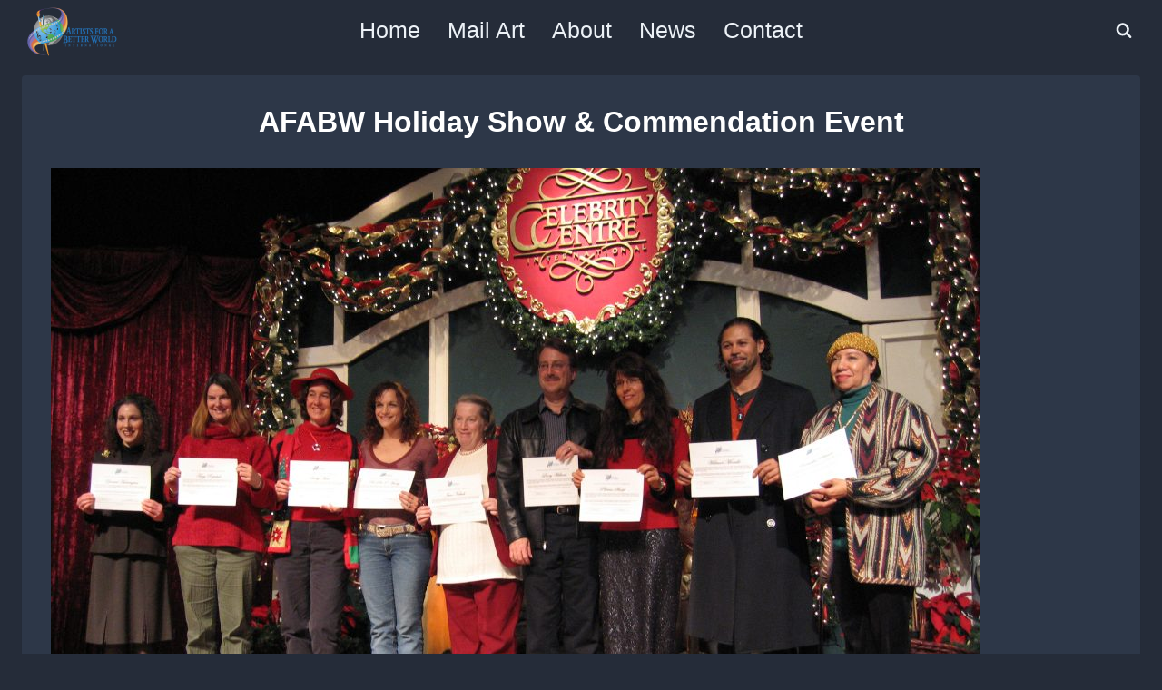

--- FILE ---
content_type: text/plain
request_url: https://www.google-analytics.com/j/collect?v=1&_v=j102&a=1140386247&t=pageview&_s=1&dl=https%3A%2F%2Fartistsforabetterworld.org%2Fafabw-holiday-show-commendation-event%2F&ul=en-us%40posix&dt=AFABW%20Holiday%20Show%20%26%20Commendation%20Event%20%E2%80%93%20Artists%20For%20A%20Better%20World%20International&sr=1280x720&vp=1280x720&_u=YEBAAEABAAAAACAAI~&jid=1222419693&gjid=696991301&cid=1438937547.1768933842&tid=UA-2115707-1&_gid=1976513221.1768933842&_r=1&_slc=1&gtm=45He61f0n81T5CHNZQza200&gcd=13l3l3l3l1l1&dma=0&tag_exp=103116026~103200004~104527906~104528500~104684208~104684211~105391253~115938466~115938468~117041588&z=432858673
body_size: -454
content:
2,cG-BHNXGB1P9V